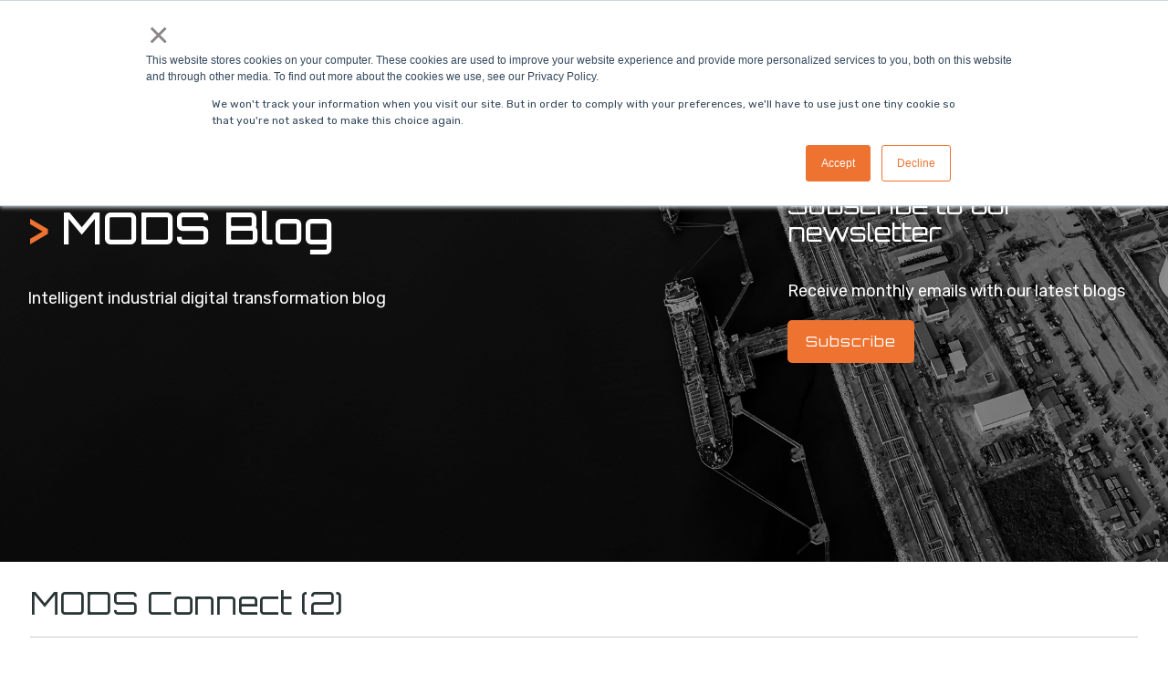

--- FILE ---
content_type: text/css
request_url: https://www.mods.solutions/hubfs/hub_generated/template_assets/1/148429107247/1768828707021/template_child.css
body_size: 159
content:
/* @import url('http://example.com/example_style.css'); */

/***********************************************/
/* CSS @imports must be at the top of the file */

/*****************************************/
font-family: 'Orbitron', sans-serif;
 src: url('https://7451852.fs1.hubspotusercontent-na1.net/hubfs/7451852/Fonts/Orbitron-Regular.ttf') format('eot'), url('full-link-to-font-file.woff') format('woff'), url('full-link-to-font-file.ttf') format('truetype');
}


.hhs-flexi-card-mod a.flexi-card-outer {
    display: flex !important;
}

/******  WEBSITE HEADINGS ******/
h1 {font-family: 'Orbitron', sans-serif !important;}
h2 {font-family: 'Orbitron', sans-serif !important;}
h3 {font-family: 'Orbitron', sans-serif !important;}
h4 {font-family: 'Orbitron', sans-serif !important;}
h5 {font-family: 'Orbitron', sans-serif !important;}
h6 {font-family: 'Orbitron', sans-serif !important;}
/****** PARAGRAPHS AND LISTS ******/
p {font-family: 'Rubik', sans-serif !important;}
li, ol {font-family: 'Rubik', sans-serif !important;}
blockquote {font-family: 'Rubik', sans-serif !important;}
/******  BLOG HEADINGS ******/
h1.blog-post__title {font-family: 'Orbitron', sans-serif !important;}
.blog-post h2 {font-family: 'Orbitron', sans-serif !important;}
.blog-post h3 {font-family: 'Orbitron', sans-serif !important;}
.blog-post h4 {font-family: 'Orbitron', sans-serif !important;}
.blog-post h5 {font-family: 'Orbitron', sans-serif !important;}
.blog-post h6 {font-family: 'Orbitron', sans-serif !important;}
/****** BLOG PARAGRAPHS AND LISTS ******/
#comments-listing .comment-body p,
.blog-post p,
.blog-post span {font-family: 'Rubik', sans-serif !important;}
.blog-post li, .blog-post ol {font-family: 'Rubik', sans-serif !important;}
/****** CALLS TO ACTION ******/
.cta-primary,
.cta-primary:active,
.hhs-header-menu .hs-menu-wrapper.hs-menu-flow-horizontal>ul li .mega-menu a.cta-primary,
.hhs-top-bar .hs-menu-wrapper.hs-menu-flow-horizontal>ul li .mega-menu a.cta-primary,
.hhs-alt-nav .hhs-header-menu .hs-menu-wrapper.hs-menu-flow-horizontal>ul li .mega-menu a.cta-primary 
  {font-family: 'Orbitron', sans-serif !important;}
.cta-secondary,
.cta-secondary:active,
.hhs-header-menu .hs-menu-wrapper.hs-menu-flow-horizontal>ul li .mega-menu a.cta-secondary,
.hhs-top-bar .hs-menu-wrapper.hs-menu-flow-horizontal>ul li .mega-menu a.cta-secondary,
.hhs-alt-nav .hhs-header-menu .hs-menu-wrapper.hs-menu-flow-horizontal>ul li .mega-menu a.cta-secondary
  {font-family: 'Orbitron', sans-serif !important;}
.cta-tertiary,
.cta-tertiary:active,
.hhs-header-menu .hs-menu-wrapper.hs-menu-flow-horizontal>ul li .mega-menu a.cta-tertiary,
.hhs-top-bar .hs-menu-wrapper.hs-menu-flow-horizontal>ul li .mega-menu a.cta-tertiary,
.hhs-alt-nav .hhs-header-menu .hs-menu-wrapper.hs-menu-flow-horizontal>ul li .mega-menu a.cta-tertiary
  {font-family: 'Orbitron', sans-serif !important;}
/****** FORM ELEMENTS ******/
.hs-button,
.button--primary {font-family: 'Orbitron', sans-serif !important;}
.submit-alt .hs-button,
.submit-alt .button--primary {font-family: 'Orbitron', sans-serif !important;}
/* INPUT TEXT FIELD */
form,
.submitted-message,
select,
.hs-input {font-family: 'Orbitron', sans-serif !important;}
/* FORM LABEL */
.hs-fieldtype-checkbox > label,
.hs-form label {font-family: 'Orbitron', sans-serif !important;}

/* CHECKBOX AND RADIO BUTTONS */
.hs_radio_buttons .hs-form-radio label,
.hs_single_checkbox label,
.hs-form label.hs-form-radio-display span,
.hs-fieldtype-checkbox .hs-form-checkbox label,
.hs-form-booleancheckbox label 
  {font-family: 'Orbitron', sans-serif !important;}

/* HELP TEXT */
.hs-form legend {font-family: 'Orbitron', sans-serif !important;}

/* GDPR TEXT */
.legal-consent-container,
.legal-consent-container p {font-family: 'Orbitron', sans-serif !important;}

/* ERROR MESSAGE */
.hs-error-msgs label {font-family: 'Orbitron', sans-serif !important;}

/* HEADER */
.hhs-lang-switch .lang_list_class li a,
.hhs-top-bar .hs-menu-wrapper.hs-menu-flow-horizontal>ul li a,
.hhs-header-menu .hs-menu-wrapper.hs-menu-flow-horizontal>ul li a {
  font-family: 'Orbitron', sans-serif !important;
  
}

/* FOOTER  */
.hhs-foot-rss h5, .hhs-foot-nav-col h5 {
  font-family: 'Orbitron', sans-serif !important;
}

.hhs-foot-nav-col .hs-menu-wrapper.hs-menu-flow-horizontal > ul li a {
  font-family: 'Orbitron', sans-serif !important;
}